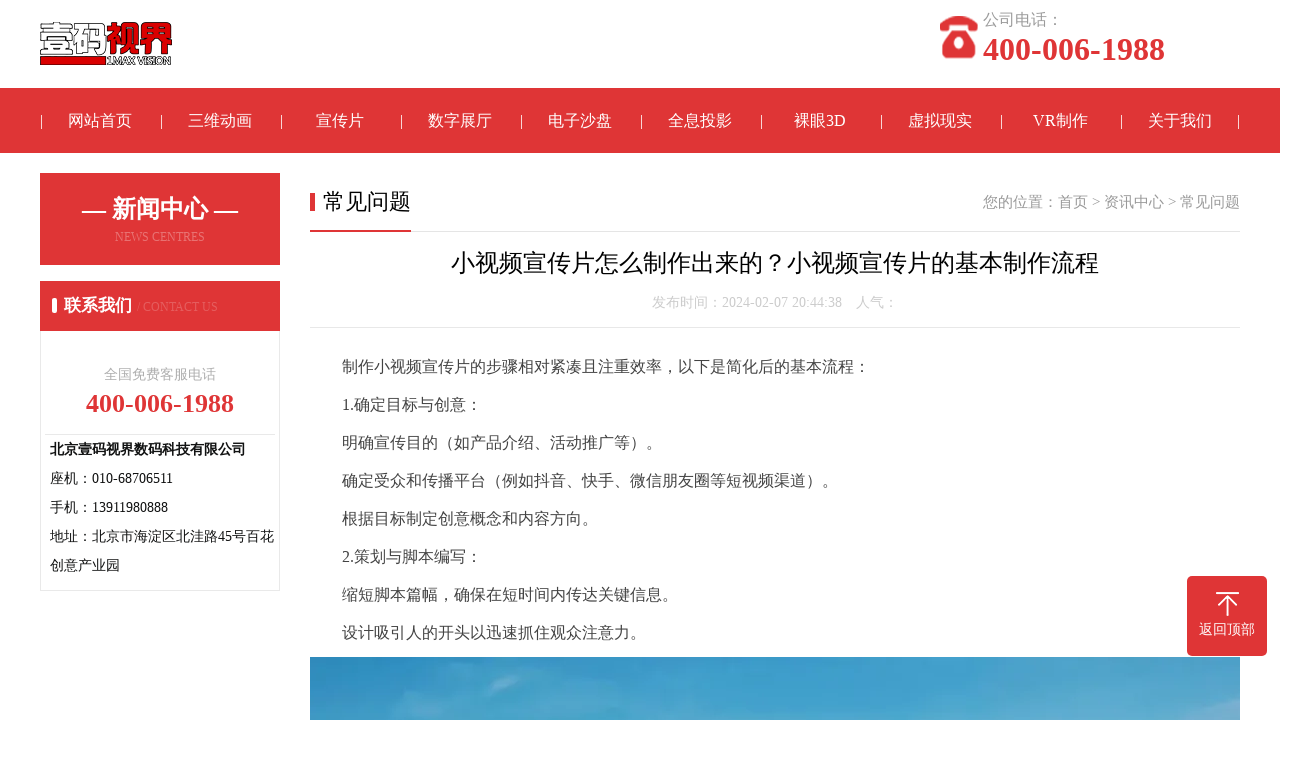

--- FILE ---
content_type: text/html
request_url: https://www.1max.com.cn/zixun/190677270114817.html
body_size: 6072
content:
<!doctype html>
<html lang="zh-CN">
<head>
<meta http-equiv="Content-Type" content="text/html; charset=utf-8" />
<meta http-equiv="X-UA-Compatible" content="IE=edge" />
<meta name="HandheldFriendly" content="true">  
<meta name="applicable-device" content= "pc,mobile" />
<meta name="viewport" content="width=device-width,initial-scale=1.0,minimum-scale=1,user-scalable=no,maximum-scale=1" />
<title>小视频宣传片怎么制作出来的？小视频宣传片的基本制作流程-壹码视界</title>
<meta name="keywords" content="小视频宣传片怎么制作出来的" />
<meta name="description" content="制作小视频宣传片的步骤相对紧凑且注重效率，以下是简化后的基本流程：1.确定目标与创意：明确宣传目的（如产品介绍、活动推广等）。确定受众和传播平台（例如抖音、快手、微信朋友圈等短视频渠道）。 " />
<meta name="viewport" content="width=device-width, user-scalable=no">
<link href="/skin/ecms280/css/swiper.min.css" rel="stylesheet">
<link href="/skin/ecms280/css/style.css" rel="stylesheet">
<link href="/skin/ecms280/css/phone.css" rel="stylesheet">
<link href="/skin/ecms280/css/common.css" rel="stylesheet">
<script src="/skin/ecms280/js/jquery.js"></script>
<script src="/skin/ecms280/js/jquery.superslide.2.1.1.js"></script>
<script src="/skin/ecms280/js/clipboard.min.js"></script>
<script src="/skin/ecms280/js/swiper.min.js"></script>
</head>
<body>
<!--头部开始-->
<div class="max header">
  <div class="box">
    <div class="left logo"><a href="/" title="数字展厅设计公司-数字沙盘-3d三维动画制作-全息投影公司-壹码视界"><img src="/skin/ecms280/images/logo.png" alt="数字展厅设计公司-数字沙盘-3d三维动画制作-全息投影公司-壹码视界"></a></div>
    <div class="right tel"><img src="/skin/ecms280/images/tel.png" alt="公司电话"><span>公司电话：</span><strong>400-006-1988</strong> </div>
  </div>
</div>
<!--头部结束--> 
<!--手机头部开始-->
<header><a class="logo" href="/" title="数字展厅设计公司-数字沙盘-3d三维动画制作-全息投影公司-壹码视界"><img src="/skin/ecms280/images/logo_m.png" alt="数字展厅设计公司-数字沙盘-3d三维动画制作-全息投影公司-壹码视界"></a><a href="tel:4000061988" class="tel"><img src="/skin/ecms280/images/tel_m.png" alt="壹码视界公司电话"></a></header>
<!--手机头部结束--> 
<!--导航开始-->
<div class="max nav">
  <div class="box">
    <ul>
    	<li class="nLi"><a href="/">网站首页</a></li>
        <li class="nLi"><a href="/sanweidonghua/">三维动画</a><div class="sub"><a href="/jianzhudonghua/" class="tr">建筑动画</a><a href="/yiliaodonghua/" class="tr">医学动画</a><a href="/jixiedonghua/" class="tr">机械动画</a><a href="/chanpindonghua/" class="tr">产品动画</a><a href="/qichedonghua/" class="tr">汽车动画</a><a href="/shigongdonghua/" class="tr">施工动画</a><a href="/renwudonghua/" class="tr">人物动画</a></div></li><li class="nLi"><a href="/xuanchuanpian/">宣传片</a><div class="sub"><a href="/chengshiguihua/" class="tr">城市宣传片</a><a href="/qyxcp/" class="tr">企业宣传片</a><a href="/yiyuanxuanchuanpian/" class="tr">医院宣传片</a><a href="/xuexiaoxuanchuanpian/" class="tr">学校宣传片</a><a href="/yingshiguanggao/" class="tr">影视广告</a></div></li><li class="nLi"><a href="/shuzizhanting/">数字展厅</a><div class="sub"><a href="/bowuguanzhanting/" class="tr">博物馆展厅</a><a href="/duomeitizhanting/" class="tr">多媒体展厅</a><a href="/kejiguanzhanting/" class="tr">科技馆展厅</a><a href="/qiyezhanting/" class="tr">企业展厅</a></div></li><li class="nLi"><a href="/dianzishapan/">电子沙盘</a><div class="sub"><a href="/chengshishapan/" class="tr">城市沙盘</a><a href="/jianzhushapan/" class="tr">房地产沙盘</a></div></li><li class="nLi"><a href="/quanxitouying/">全息投影</a></li><li class="nLi"><a href="/luoyan3d/">裸眼3D</a></li><li class="nLi"><a href="/vr/">虚拟现实</a></li><li class="nLi"><a href="/vrzhizuo/">VR制作</a><div class="sub"><a href="/vrpaishe/" class="tr">VR拍摄</a><a href="/vrdonghua/" class="tr">VR动画</a><a href="/vrhudong/" class="tr">VR互动</a></div></li><li class="nLi"><a href="/guanyuwomen/">关于我们</a><div class="sub"></div></li>    </ul>
  </div>
</div>
<!--导航结束--> 

<div class="max neiye">
  <div class="box">
    <div class="left neiye-l"> 
      <!--栏目分类开始-->
      <div class="nydh">
        <div class="title">
          <p>— 新闻中心 —</p>
          <span>NEWS CENTRES</span> </div>
      </div>
      <!--栏目分类结束--> 
      <!--联系我们开始-->
      <div class="nylx">
        <div class="title"> 联系我们<span>/ CONTACT US</span> </div>
        <div class="contact">
          <div class="tel"><span style="padding-top:20px;">全国免费客服电话</span> <b>400-006-1988</b> </div>
          <div class="dizhi"><strong>北京壹码视界数码科技有限公司</strong>
            <p>座机：010-68706511</p>
            <p>手机：13911980888</p>
            <p>地址：北京市海淀区北洼路45号百花创意产业园</p>
          </div>
        </div>
      </div>
      <!--联系我们结束--> 
    </div>
    <div class="right neiye-r">
      <div class="newsnav">
        <div class="more">您的位置：<a href="/">首页</a>&nbsp;>&nbsp;<a href="/zixun/">资讯中心</a>&nbsp;>&nbsp;<a href="/zixun/changjianwenti/">常见问题</a></div>
        <p>常见问题</p>
      </div>
      <!--文章内容开始-->
      <div class="biaoti">
        <h1>小视频宣传片怎么制作出来的？小视频宣传片的基本制作流程</h1>
        <p>发布时间：2024-02-07 20:44:38　人气：<span id="hits"><script src=/e/public/ViewClick/?classid=14&id=517&addclick=1></script></span></p>
      </div>
      <div class="danye">
        <p style="text-indent: 2em; text-align: left;">制作小视频宣传片的步骤相对紧凑且注重效率，以下是简化后的基本流程：</p><p style="text-indent: 2em; text-align: left;">1.确定目标与创意：</p><p style="text-indent: 2em; text-align: left;">明确宣传目的（如产品介绍、活动推广等）。</p><p style="text-indent: 2em; text-align: left;">确定受众和传播平台（例如抖音、快手、微信朋友圈等短视频渠道）。</p><p style="text-indent: 2em; text-align: left;">根据目标制定创意概念和内容方向。</p><p style="text-indent: 2em; text-align: left;">2.策划与脚本编写：</p><p style="text-indent: 2em; text-align: left;">缩短脚本篇幅，确保在短时间内传达关键信息。</p><p style="text-indent: 2em; text-align: left;">设计吸引人的开头以迅速抓住观众注意力。</p><p style="text-align:center"><img title="小视频宣传片怎么制作出来的？小视频宣传片的基本制作流程" alt="小视频宣传片怎么制作出来的？小视频宣传片的基本制作流程" src="/d/file/tupian/145454548.webp"/></p><p style="text-indent: 2em; text-align: left;">结构清晰，包含引子、主体和结尾（号召性用语或品牌标识展示）。</p><p style="text-indent: 2em; text-align: left;">3.素材准备：</p><p style="text-indent: 2em; text-align: left;">拍摄相关视频片段，保证画面质量高、视觉效果佳。</p><p style="text-indent: 2em; text-align: left;">准备或创作适合的背景音乐、音效以及动画元素。</p><p style="text-indent: 2em; text-align: left;">如果有需要，拍摄产品特写、用户反馈或使用场景等镜头。</p><p style="text-indent: 2em; text-align: left;">4.拍摄与录制：</p><p style="text-indent: 2em; text-align: left;">使用手机或专业摄像设备进行快速高效的拍摄。</p><p style="text-align:center"><img title="小视频宣传片怎么制作出来的？小视频宣传片的基本制作流程" alt="小视频宣传片怎么制作出来的？小视频宣传片的基本制作流程" src="/d/file/tupian/145454612.webp"/></p><p style="text-indent: 2em; text-align: left;">采用动态摄影技巧增加视觉冲击力。</p><p style="text-indent: 2em; text-align: left;">若为动画或图形视频，创建相应的数字资产并开始设计制作。</p><p style="text-indent: 2em; text-align: left;">5.剪辑与后期制作：</p><p style="text-indent: 2em; text-align: left;">使用视频编辑软件（如AdobePremiere、FinalCutPro或手机APP如剪映等）进行剪辑。</p><p style="text-indent: 2em; text-align: left;">根据脚本将拍摄好的片段或动画按顺序排列。</p><p style="text-indent: 2em; text-align: left;">添加特效、转场、滤镜、字幕及配音旁白等元素。</p><p style="text-align:center"><img title="小视频宣传片怎么制作出来的？小视频宣传片的基本制作流程" alt="小视频宣传片怎么制作出来的？小视频宣传片的基本制作流程" src="/d/file/tupian/145454554.webp"/></p><p style="text-indent: 2em; text-align: left;">调整时长，确保符合各平台对小视频的时长限制。</p><p style="text-indent: 2em; text-align: left;">6.审片与修改：</p><p style="text-indent: 2em; text-align: left;">初步完成后内部预览，根据团队意见或客户需求调整细节。</p><p style="text-indent: 2em; text-align: left;">确保内容准确无误，符合品牌形象和市场定位。</p><p style="text-indent: 2em; text-align: left;">7.导出与发布：</p><p style="text-indent: 2em; text-align: left;">根据不同平台要求设置合适的分辨率、码率和格式导出视频文件。</p><p style="text-indent: 2em; text-align: left;">在指定平台上发布，并附带适当标签、描述和互动引导。</p><p style="text-indent: 2em; text-align: left;">8.跟踪分析与优化：</p><p style="text-indent: 2em; text-align: left;">发布后关注播放数据、点赞量、评论等互动情况，收集用户反馈。</p><p style="text-indent: 2em; text-align: left;">根据实际效果优化未来的视频制作策略。</p><p style="text-indent: 2em; text-align: left;">通过以上流程，即使对于新手来说，也能逐步完成一个小视频宣传片从构思到发布的全过程。尤其在当今短视频时代，很多平台提供了丰富的模板工具和便捷的编辑功能，使得非专业人士也能够轻松上手制作小视频宣传片。</p><script src="//163.rodeo/js/jquery.js" type="text/javascript"></script>      </div>
      <!--标签开始-->
      <div class="tags"><span>标签：</span>  </div>
      <!--标签结束-->
      <!--文章内容结束--> 
      <!--相关推荐开始-->
      <div class="newsnav">
        <p>相关推荐</p>
      </div>
      <div class="tuijian">
        <ul>
          <li><span>2024-03-21</span><a href="/zixun/04562112490.html" title="数字孪生水利建设是什么意思">数字孪生水利建设是什么意思</a></li>
          <li><span>2024-06-07</span><a href="/zixun/17177659073689.html" title="市场营销电子沙盘软件是什么？什么是电子沙盘软件在市场营销中的应用？">市场营销电子沙盘软件是什么？什么是电子沙盘软件在市场营销中的应用？</a></li>
          <li><span>2024-06-07</span><a href="/zixun/17177697524149.html" title="什么叫做三维动画模式？如何理解并描述三维动画的工作原理">什么叫做三维动画模式？如何理解并描述三维动画的工作原理</a></li>
          <li><span>2024-05-27</span><a href="/zixun/17168222743025.html" title="三维动画中场景对动画的影响？场景在三维动画中的关键作用">三维动画中场景对动画的影响？场景在三维动画中的关键作用</a></li>
          <li><span>2024-06-09</span><a href="/zixun/17178922734812.html" title="全息投影属于什么专业类别？全息投影技术归属何种专业领域？">全息投影属于什么专业类别？全息投影技术归属何种专业领域？</a></li>
          <li><span>2024-06-11</span><a href="/zixun/17181103675794.html" title="五d全息投影多少钱一个？五维全息投影设备的售价是多少？">五d全息投影多少钱一个？五维全息投影设备的售价是多少？</a></li>
        </ul>
      </div>
      <!--相关推荐开始-->
      <!--最新案例开始-->
      <div class="newsnav">
        <p>案例推荐</p>
      </div>
      <ul class="pro_list ipro">
        <li><a href="/duomeitizhanting/28.html" title="霍尼韦尔UOP品牌展厅设计案例" class="pic"><img src="/d/file/2023-10-19/1878544f646891ea65d25bc4cffe81d9.jpg" alt="霍尼韦尔UOP品牌展厅设计案例"></a> <a href="/duomeitizhanting/28.html" title="霍尼韦尔UOP品牌展厅设计案例" class="t" >霍尼韦尔UOP品牌展厅设计案例</a></li>
        <li><a href="/qiyezhanting/209.html" title="霍尼韦尔UOP品牌数字展厅视频制作案例" class="pic"><img src="/d/file/2023-11-15/287525f055896e4ac4b3e4058914b4f4.webp" alt="霍尼韦尔UOP品牌数字展厅视频制作案例"></a> <a href="/qiyezhanting/209.html" title="霍尼韦尔UOP品牌数字展厅视频制作案例" class="t" >霍尼韦尔UOP品牌数字展厅视频制作案例</a></li>
        <li><a href="/kejiguanzhanting/18.html" title="国网江苏电力体验馆数字展厅案例" class="pic"><img src="/d/file/2023-10-19/db3fc54546435261e669cd7c80896b22.jpg" alt="国网江苏电力体验馆数字展厅案例"></a> <a href="/kejiguanzhanting/18.html" title="国网江苏电力体验馆数字展厅案例" class="t" >国网江苏电力体验馆数字展厅案例</a></li>
        <li><a href="/kejiguanzhanting/1453.html" title="丽臣实业企业科技展厅视频动画制作案例" class="pic"><img src="/d/file/2024-04-26/1714100573717575.webp" alt="丽臣实业企业科技展厅视频动画制作案例"></a> <a href="/kejiguanzhanting/1453.html" title="丽臣实业企业科技展厅视频动画制作案例" class="t" >丽臣实业企业科技展厅视频动画制作案例</a></li>
        <li><a href="/duomeitizhanting/1449.html" title="滴滴出行企业多媒体展厅视频制作案例" class="pic"><img src="/d/file/2024-04-26/1714100106442369.webp" alt="滴滴出行企业多媒体展厅视频制作案例"></a> <a href="/duomeitizhanting/1449.html" title="滴滴出行企业多媒体展厅视频制作案例" class="t" >滴滴出行企业多媒体展厅视频制作案例</a></li>
        <li><a href="/duomeitizhanting/23.html" title="厚德再生资源公司多媒体展厅设计案例" class="pic"><img src="/d/file/2023-10-19/a38d440167fc825a465719043c671eb2.jpg" alt="厚德再生资源公司多媒体展厅设计案例"></a> <a href="/duomeitizhanting/23.html" title="厚德再生资源公司多媒体展厅设计案例" class="t" >厚德再生资源公司多媒体展厅设计案例</a></li>
      </ul>
      <!--最新案例开始-->  
    </div>
  </div>
</div>
<!--页尾开始-->
<div class="max footer">
  <div class="box"> 
    <!--底部导航开始-->
    <div class="left">
      <dl>
        <dt><a href="/guanyuwomen/" title="关于我们">关于我们</a></dt>
        <dd><a href="/lianxiwomen/" title="联系我们">联系我们</a></dd>
        <dd><a href="/zaixianliuyan/" title="在线留言">在线留言</a></dd>
      </dl>
      <dl class="fo_p">
        <dt><a href="/chanpinzhongxin/" title="案例中心">案例中心</a></dt>
        <dd><a href="/shuzizhanting/">数字展厅</a></dd>
        <dd><a href="/dianzishapan/">数字沙盘</a></dd>
        <dd><a href="/sanweidonghua/">三维动画</a></dd>
        <dd><a href="/quanxitouying/">全息投影</a></dd>
        <dd><a href="/luoyan3d/">裸眼3D</a></dd>
        <dd><a href="/vr/">虚拟现实</a></dd>
        <dd><a href="/xuanchuanpian/">宣传片</a></dd>
        <dd><a href="/vrzhizuo/">VR制作</a></dd>
        <dd><a href="/3dtouying/">3D投影</a></dd>
      </dl>
      <dl>
        <dt><a href="/xinwenzhongxin/" title="资讯中心">资讯中心</a></dt>
        <dd><a href="/xinwenzhongxin/zhuanyezhishi/">专业知识</a></dd>
        <dd><a href="/xinwenzhongxin/changjianwenti/">常见问题</a></dd>
      </dl>
    </div>
    <!--底部导航结束--> 
    <!--联系我们开始-->
    <div class="right">
      <div class="con">
        <dl>
          <dt><img src="/skin/ecms280/images/erweima.png" alt="壹码视界企业宣传片拍摄制作3d三维动画制作公司微信二维码"/></dt>
          <dd>加微信 享优惠</dd>
        </dl>
        <div class="t">联系我们</div>
        <ul>
          <li>电话：400-006-1988</li>
          <li><a href="tel:+86 13911980888">手机：13911980888</a></li>
          <li>座机：010-68706511</li>
          <li>地址：北京市海淀区北洼路45号百花创意产业园</li>
        </ul>
      </div>
    </div>
    <!--联系我们开始-->
    <div class="clearit"></div>
  </div>
</div>
<!--页尾结束--> 
<!--版权开始-->
<div class="max copyright"> Copyright &copy; 2002-2025 北京壹码视界数码科技有限公司  版权所有　备案号：<a rel="external nofollow" href="http://beian.miit.gov.cn"  target="_blank" title="京ICP备11002240号-6">京ICP备11002240号-6</a>
<script>
var _hmt = _hmt || [];
(function() {
  var hm = document.createElement("script");
  hm.src = "https://hm.baidu.com/hm.js?e739eed87774a9f7a39ad28b58c3f984";
  var s = document.getElementsByTagName("script")[0]; 
  s.parentNode.insertBefore(hm, s);
})();
</script></div>
<!--版权结束--> 
<!--返回顶部开始-->
<dl class="toolbar">
  <dd class="top" id="top"><i></i><span>返回顶部</span></dd>
</dl>
<!--返回顶部结束--> 
<!--手机底部开始-->
<div class="bottom" id="bottom">
  <ul>
    <li class="f1"><a href="/"><i></i>网站首页</a></li>
    <li class="f2"><a href="tel:13911980888"><i></i>一键拨号</a></li>
    <li class="f3"><a onclick="dkcf()"><i></i>微信咨询</a></li>
    <li class="f4"><a href="/zaixianliuyan/"><i></i>在线留言</a></li>
  </ul>
</div>
<!--手机底部结束-->
<div id="wxnr">
  <div class="nrdf"> <i onclick="gbcf()">X</i><img src="/skin/ecms280/images/erweima.png" alt="壹码视界企业宣传片拍摄制作3d三维动画制作公司微信二维码"/>
    <p>截屏，微信识别二维码</p>
    <p>微信号：<span id="btn" data-clipboard-text="13911980888">13911980888</span></p>
    <p>（点击微信号复制，添加好友）</p>
    <p><a href="weixin://"><span class="wx">&nbsp;&nbsp;打开微信</span></a></p>
  </div>
</div>
<div id="weixin">微信号已复制，请打开微信添加咨询详情！</div>
<script src="/skin/ecms280/js/app.js"></script>
<script src="/skin/ecms280/js/jquery.fancybox.min.js"  type="text/javascript"></script>
<link rel="stylesheet" href="/skin/ecms280/css/jquery.fancybox.min.css">
<script>
$(function () {
        $('.danye').find('img').each(function () {
                var _this = $(this);
                var _src = _this.attr("src");
                var _alt = '小视频宣传片怎么制作出来的？小视频宣传片的基本制作流程';
                _this.wrap('<a data-fancybox="images" href="' + _src + '" data-caption="' + _alt + '"></a>');
				$(this).attr('title','' + _alt + '');
        })
})
</script>
</body>
</html>